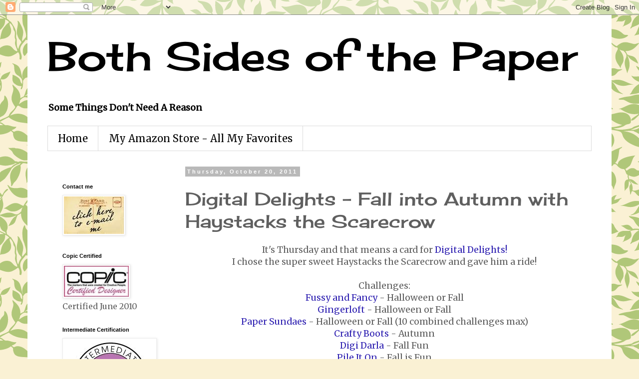

--- FILE ---
content_type: text/html; charset=UTF-8
request_url: https://bothsidesofthepaper.blogspot.com/b/stats?style=BLACK_TRANSPARENT&timeRange=ALL_TIME&token=APq4FmA21EPtV6oJgiqIhY-ZWg67CbceSpPliyjpHl-WHyxM6yLbXJjKXwCadbHfHoFG-3qzoaHyOYj4qzn3-HjLPEIU-ap8Kw
body_size: -19
content:
{"total":2360455,"sparklineOptions":{"backgroundColor":{"fillOpacity":0.1,"fill":"#000000"},"series":[{"areaOpacity":0.3,"color":"#202020"}]},"sparklineData":[[0,8],[1,9],[2,7],[3,7],[4,11],[5,13],[6,11],[7,11],[8,3],[9,7],[10,6],[11,12],[12,8],[13,22],[14,12],[15,21],[16,15],[17,15],[18,13],[19,13],[20,32],[21,31],[22,28],[23,17],[24,77],[25,100],[26,48],[27,23],[28,13],[29,18]],"nextTickMs":18181}

--- FILE ---
content_type: text/html; charset=utf-8
request_url: https://www.google.com/recaptcha/api2/aframe
body_size: 269
content:
<!DOCTYPE HTML><html><head><meta http-equiv="content-type" content="text/html; charset=UTF-8"></head><body><script nonce="pxZZjvuYLIY_XmWvC1Q_-g">/** Anti-fraud and anti-abuse applications only. See google.com/recaptcha */ try{var clients={'sodar':'https://pagead2.googlesyndication.com/pagead/sodar?'};window.addEventListener("message",function(a){try{if(a.source===window.parent){var b=JSON.parse(a.data);var c=clients[b['id']];if(c){var d=document.createElement('img');d.src=c+b['params']+'&rc='+(localStorage.getItem("rc::a")?sessionStorage.getItem("rc::b"):"");window.document.body.appendChild(d);sessionStorage.setItem("rc::e",parseInt(sessionStorage.getItem("rc::e")||0)+1);localStorage.setItem("rc::h",'1768760089412');}}}catch(b){}});window.parent.postMessage("_grecaptcha_ready", "*");}catch(b){}</script></body></html>